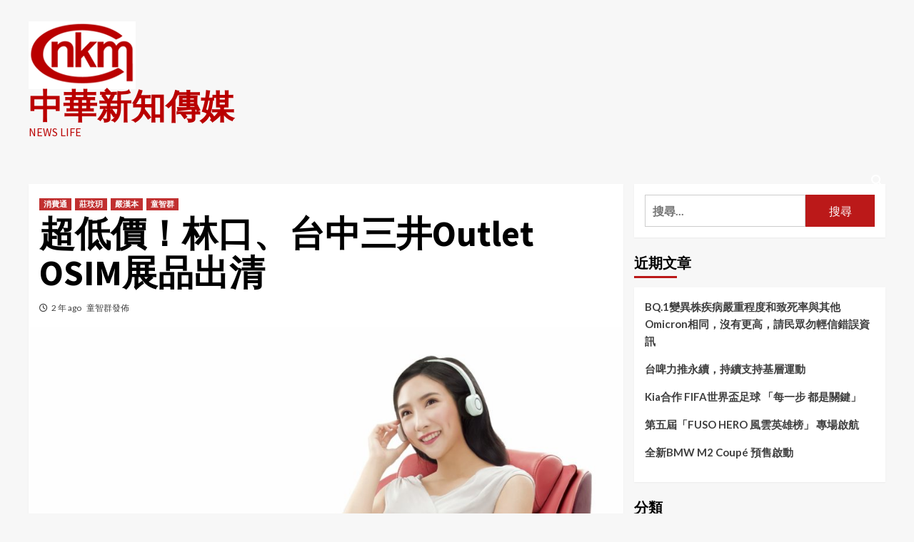

--- FILE ---
content_type: text/html
request_url: http://cnkmgroup.com/2020/11/%E8%B6%85%E4%BD%8E%E5%83%B9-%E6%9E%97%E5%8F%A3%E5%8F%8A%E5%8F%B0%E4%B8%AD%E4%B8%89%E4%BA%95outlet-osim%E5%B1%95%E5%93%81%E5%87%BA%E6%B8%85/
body_size: 94250
content:
<!doctype html>
<html lang="zh-TW">
<head>
    <meta charset="UTF-8">
    <meta name="viewport" content="width=device-width, initial-scale=1">
    <link rel="profile" href="//gmpg.org/xfn/11">
    <meta name='robots' content='index, follow, max-image-preview:large, max-snippet:-1, max-video-preview:-1' />

	<!-- This site is optimized with the Yoast SEO plugin v19.12 - //yoast.com/wordpress/plugins/seo/ -->
	<title>超低價！林口、台中三井Outlet OSIM展品出清 - 中華新知傳媒</title>
	<meta name="description" content="OSIM年末加碼回饋，於林口及台中三井舉辦「展示品出清特賣會」，眾多紓壓商品全面4折起，保證讓你買好買滿，一直觀望按摩椅的你，現在入手正是時候，首度出清「天王之王 頭等款按摩椅」搭載獨特頭部按摩器，給你從頭到腳最頂級的放鬆。" />
	<link rel="canonical" href="//cnkmgroup.com/2020/11/超低價-林口及台中三井outlet-osim展品出清/" />
	<meta property="og:locale" content="zh_TW" />
	<meta property="og:type" content="article" />
	<meta property="og:title" content="超低價！林口、台中三井Outlet OSIM展品出清 - 中華新知傳媒" />
	<meta property="og:description" content="OSIM年末加碼回饋，於林口及台中三井舉辦「展示品出清特賣會」，眾多紓壓商品全面4折起，保證讓你買好買滿，一直觀望按摩椅的你，現在入手正是時候，首度出清「天王之王 頭等款按摩椅」搭載獨特頭部按摩器，給你從頭到腳最頂級的放鬆。" />
	<meta property="og:url" content="//cnkmgroup.com/2020/11/超低價-林口及台中三井outlet-osim展品出清/" />
	<meta property="og:site_name" content="中華新知傳媒" />
	<meta property="article:published_time" content="2020-11-30T13:44:59+00:00" />
	<meta property="article:modified_time" content="2020-12-08T03:22:42+00:00" />
	<meta property="og:image" content="//cnkmgroup.com/wp-content/uploads/2020/12/6D20E698-B869-4DFA-A83C-02D80FE2BC1C.jpeg" />
	<meta property="og:image:width" content="1483" />
	<meta property="og:image:height" content="1602" />
	<meta property="og:image:type" content="image/jpeg" />
	<meta name="author" content="童智群發佈" />
	<meta name="twitter:card" content="summary_large_image" />
	<meta name="twitter:label1" content="Written by" />
	<meta name="twitter:data1" content="童智群發佈" />
	<script type="application/ld+json" class="yoast-schema-graph">{"@context":"//schema.org","@graph":[{"@type":"Article","@id":"//cnkmgroup.com/2020/11/%e8%b6%85%e4%bd%8e%e5%83%b9-%e6%9e%97%e5%8f%a3%e5%8f%8a%e5%8f%b0%e4%b8%ad%e4%b8%89%e4%ba%95outlet-osim%e5%b1%95%e5%93%81%e5%87%ba%e6%b8%85/#article","isPartOf":{"@id":"//cnkmgroup.com/2020/11/%e8%b6%85%e4%bd%8e%e5%83%b9-%e6%9e%97%e5%8f%a3%e5%8f%8a%e5%8f%b0%e4%b8%ad%e4%b8%89%e4%ba%95outlet-osim%e5%b1%95%e5%93%81%e5%87%ba%e6%b8%85/"},"author":{"name":"童智群發佈","@id":"//cnkmgroup.com/#/schema/person/b47c4105f1ae72159aa9395166a18edd"},"headline":"超低價！林口、台中三井Outlet OSIM展品出清","datePublished":"2020-11-30T13:44:59+00:00","dateModified":"2020-12-08T03:22:42+00:00","mainEntityOfPage":{"@id":"//cnkmgroup.com/2020/11/%e8%b6%85%e4%bd%8e%e5%83%b9-%e6%9e%97%e5%8f%a3%e5%8f%8a%e5%8f%b0%e4%b8%ad%e4%b8%89%e4%ba%95outlet-osim%e5%b1%95%e5%93%81%e5%87%ba%e6%b8%85/"},"wordCount":54,"publisher":{"@id":"//cnkmgroup.com/#organization"},"image":{"@id":"//cnkmgroup.com/2020/11/%e8%b6%85%e4%bd%8e%e5%83%b9-%e6%9e%97%e5%8f%a3%e5%8f%8a%e5%8f%b0%e4%b8%ad%e4%b8%89%e4%ba%95outlet-osim%e5%b1%95%e5%93%81%e5%87%ba%e6%b8%85/#primaryimage"},"thumbnailUrl":"//cnkmgroup.com/wp-content/uploads/2020/12/6D20E698-B869-4DFA-A83C-02D80FE2BC1C.jpeg","articleSection":["消費通","莊玟玥","嚴漢本","童智群"],"inLanguage":"zh-TW"},{"@type":"WebPage","@id":"//cnkmgroup.com/2020/11/%e8%b6%85%e4%bd%8e%e5%83%b9-%e6%9e%97%e5%8f%a3%e5%8f%8a%e5%8f%b0%e4%b8%ad%e4%b8%89%e4%ba%95outlet-osim%e5%b1%95%e5%93%81%e5%87%ba%e6%b8%85/","url":"//cnkmgroup.com/2020/11/%e8%b6%85%e4%bd%8e%e5%83%b9-%e6%9e%97%e5%8f%a3%e5%8f%8a%e5%8f%b0%e4%b8%ad%e4%b8%89%e4%ba%95outlet-osim%e5%b1%95%e5%93%81%e5%87%ba%e6%b8%85/","name":"超低價！林口、台中三井Outlet OSIM展品出清 - 中華新知傳媒","isPartOf":{"@id":"//cnkmgroup.com/#website"},"primaryImageOfPage":{"@id":"//cnkmgroup.com/2020/11/%e8%b6%85%e4%bd%8e%e5%83%b9-%e6%9e%97%e5%8f%a3%e5%8f%8a%e5%8f%b0%e4%b8%ad%e4%b8%89%e4%ba%95outlet-osim%e5%b1%95%e5%93%81%e5%87%ba%e6%b8%85/#primaryimage"},"image":{"@id":"//cnkmgroup.com/2020/11/%e8%b6%85%e4%bd%8e%e5%83%b9-%e6%9e%97%e5%8f%a3%e5%8f%8a%e5%8f%b0%e4%b8%ad%e4%b8%89%e4%ba%95outlet-osim%e5%b1%95%e5%93%81%e5%87%ba%e6%b8%85/#primaryimage"},"thumbnailUrl":"//cnkmgroup.com/wp-content/uploads/2020/12/6D20E698-B869-4DFA-A83C-02D80FE2BC1C.jpeg","datePublished":"2020-11-30T13:44:59+00:00","dateModified":"2020-12-08T03:22:42+00:00","description":"OSIM年末加碼回饋，於林口及台中三井舉辦「展示品出清特賣會」，眾多紓壓商品全面4折起，保證讓你買好買滿，一直觀望按摩椅的你，現在入手正是時候，首度出清「天王之王 頭等款按摩椅」搭載獨特頭部按摩器，給你從頭到腳最頂級的放鬆。","breadcrumb":{"@id":"//cnkmgroup.com/2020/11/%e8%b6%85%e4%bd%8e%e5%83%b9-%e6%9e%97%e5%8f%a3%e5%8f%8a%e5%8f%b0%e4%b8%ad%e4%b8%89%e4%ba%95outlet-osim%e5%b1%95%e5%93%81%e5%87%ba%e6%b8%85/#breadcrumb"},"inLanguage":"zh-TW","potentialAction":[{"@type":"ReadAction","target":["//cnkmgroup.com/2020/11/%e8%b6%85%e4%bd%8e%e5%83%b9-%e6%9e%97%e5%8f%a3%e5%8f%8a%e5%8f%b0%e4%b8%ad%e4%b8%89%e4%ba%95outlet-osim%e5%b1%95%e5%93%81%e5%87%ba%e6%b8%85/"]}]},{"@type":"ImageObject","inLanguage":"zh-TW","@id":"//cnkmgroup.com/2020/11/%e8%b6%85%e4%bd%8e%e5%83%b9-%e6%9e%97%e5%8f%a3%e5%8f%8a%e5%8f%b0%e4%b8%ad%e4%b8%89%e4%ba%95outlet-osim%e5%b1%95%e5%93%81%e5%87%ba%e6%b8%85/#primaryimage","url":"//cnkmgroup.com/wp-content/uploads/2020/12/6D20E698-B869-4DFA-A83C-02D80FE2BC1C.jpeg","contentUrl":"//cnkmgroup.com/wp-content/uploads/2020/12/6D20E698-B869-4DFA-A83C-02D80FE2BC1C.jpeg","width":1483,"height":1602,"caption":"OSIM迷你天王"},{"@type":"BreadcrumbList","@id":"//cnkmgroup.com/2020/11/%e8%b6%85%e4%bd%8e%e5%83%b9-%e6%9e%97%e5%8f%a3%e5%8f%8a%e5%8f%b0%e4%b8%ad%e4%b8%89%e4%ba%95outlet-osim%e5%b1%95%e5%93%81%e5%87%ba%e6%b8%85/#breadcrumb","itemListElement":[{"@type":"ListItem","position":1,"name":"首頁","item":"//cnkmgroup.com/"},{"@type":"ListItem","position":2,"name":"超低價！林口、台中三井Outlet OSIM展品出清"}]},{"@type":"WebSite","@id":"//cnkmgroup.com/#website","url":"//cnkmgroup.com/","name":"中華新知傳媒","description":"NEWS LIFE","publisher":{"@id":"//cnkmgroup.com/#organization"},"potentialAction":[{"@type":"SearchAction","target":{"@type":"EntryPoint","urlTemplate":"//cnkmgroup.com/?s={search_term_string}"},"query-input":"required name=search_term_string"}],"inLanguage":"zh-TW"},{"@type":"Organization","@id":"//cnkmgroup.com/#organization","name":"中華新知傳媒","url":"//cnkmgroup.com/","logo":{"@type":"ImageObject","inLanguage":"zh-TW","@id":"//cnkmgroup.com/#/schema/logo/image/","url":"//i1.wp.com/cnkmgroup.com/wp-content/uploads/2019/02/中華新知LOGO.-1.jpg?fit=223%2C176","contentUrl":"//i1.wp.com/cnkmgroup.com/wp-content/uploads/2019/02/中華新知LOGO.-1.jpg?fit=223%2C176","width":223,"height":176,"caption":"中華新知傳媒"},"image":{"@id":"//cnkmgroup.com/#/schema/logo/image/"},"sameAs":["//youtube.com/channel/UCXW6uA2ezXiPQRi7B7fODRw"]},{"@type":"Person","@id":"//cnkmgroup.com/#/schema/person/b47c4105f1ae72159aa9395166a18edd","name":"童智群發佈","image":{"@type":"ImageObject","inLanguage":"zh-TW","@id":"//cnkmgroup.com/#/schema/person/image/","url":"//secure.gravatar.com/avatar/041aaf6e811a6b6f19274da103040df3?s=96&d=mm&r=g","contentUrl":"//secure.gravatar.com/avatar/041aaf6e811a6b6f19274da103040df3?s=96&d=mm&r=g","caption":"童智群發佈"},"url":"//cnkmgroup.com/author/saturnseed-2/"}]}</script>
	<!-- / Yoast SEO plugin. -->


<link rel='dns-prefetch' href='//fonts.googleapis.com' />
<link rel="alternate" type="application/rss+xml" title="訂閱《中華新知傳媒》&raquo; 資訊提供" href="//cnkmgroup.com/feed/" />
<link rel="alternate" type="application/rss+xml" title="訂閱《中華新知傳媒》&raquo; 留言的資訊提供" href="//cnkmgroup.com/comments/feed/" />
<link rel="alternate" type="application/rss+xml" title="訂閱《中華新知傳媒 》&raquo;〈超低價！林口、台中三井Outlet  OSIM展品出清〉留言的資訊提供" href="//cnkmgroup.com/2020/11/%e8%b6%85%e4%bd%8e%e5%83%b9-%e6%9e%97%e5%8f%a3%e5%8f%8a%e5%8f%b0%e4%b8%ad%e4%b8%89%e4%ba%95outlet-osim%e5%b1%95%e5%93%81%e5%87%ba%e6%b8%85/feed/" />
<script type="text/javascript">
window._wpemojiSettings = {"baseUrl":"https:\/\/s.w.org\/images\/core\/emoji\/14.0.0\/72x72\/","ext":".png","svgUrl":"https:\/\/s.w.org\/images\/core\/emoji\/14.0.0\/svg\/","svgExt":".svg","source":{"concatemoji":"https:\/\/cnkmgroup.com\/wp-includes\/js\/wp-emoji-release.min.js"}};
/*! This file is auto-generated */
!function(e,a,t){var n,r,o,i=a.createElement("canvas"),p=i.getContext&&i.getContext("2d");function s(e,t){var a=String.fromCharCode,e=(p.clearRect(0,0,i.width,i.height),p.fillText(a.apply(this,e),0,0),i.toDataURL());return p.clearRect(0,0,i.width,i.height),p.fillText(a.apply(this,t),0,0),e===i.toDataURL()}function c(e){var t=a.createElement("script");t.src=e,t.defer=t.type="text/javascript",a.getElementsByTagName("head")[0].appendChild(t)}for(o=Array("flag","emoji"),t.supports={everything:!0,everythingExceptFlag:!0},r=0;r<o.length;r++)t.supports[o[r]]=function(e){if(p&&p.fillText)switch(p.textBaseline="top",p.font="600 32px Arial",e){case"flag":return s([127987,65039,8205,9895,65039],[127987,65039,8203,9895,65039])?!1:!s([55356,56826,55356,56819],[55356,56826,8203,55356,56819])&&!s([55356,57332,56128,56423,56128,56418,56128,56421,56128,56430,56128,56423,56128,56447],[55356,57332,8203,56128,56423,8203,56128,56418,8203,56128,56421,8203,56128,56430,8203,56128,56423,8203,56128,56447]);case"emoji":return!s([129777,127995,8205,129778,127999],[129777,127995,8203,129778,127999])}return!1}(o[r]),t.supports.everything=t.supports.everything&&t.supports[o[r]],"flag"!==o[r]&&(t.supports.everythingExceptFlag=t.supports.everythingExceptFlag&&t.supports[o[r]]);t.supports.everythingExceptFlag=t.supports.everythingExceptFlag&&!t.supports.flag,t.DOMReady=!1,t.readyCallback=function(){t.DOMReady=!0},t.supports.everything||(n=function(){t.readyCallback()},a.addEventListener?(a.addEventListener("DOMContentLoaded",n,!1),e.addEventListener("load",n,!1)):(e.attachEvent("onload",n),a.attachEvent("onreadystatechange",function(){"complete"===a.readyState&&t.readyCallback()})),(e=t.source||{}).concatemoji?c(e.concatemoji):e.wpemoji&&e.twemoji&&(c(e.twemoji),c(e.wpemoji)))}(window,document,window._wpemojiSettings);
</script>
<style type="text/css">
img.wp-smiley,
img.emoji {
	display: inline !important;
	border: none !important;
	box-shadow: none !important;
	height: 1em !important;
	width: 1em !important;
	margin: 0 0.07em !important;
	vertical-align: -0.1em !important;
	background: none !important;
	padding: 0 !important;
}
</style>
	<link rel='stylesheet' id='wp-block-library-css' href='//cnkmgroup.com/wp-includes/css/dist/block-library/style.min.css' type='text/css' media='all' />
<link rel='stylesheet' id='classic-theme-styles-css' href='//cnkmgroup.com/wp-includes/css/classic-themes.min.css' type='text/css' media='all' />
<style id='global-styles-inline-css' type='text/css'>
body{--wp--preset--color--black: #000000;--wp--preset--color--cyan-bluish-gray: #abb8c3;--wp--preset--color--white: #ffffff;--wp--preset--color--pale-pink: #f78da7;--wp--preset--color--vivid-red: #cf2e2e;--wp--preset--color--luminous-vivid-orange: #ff6900;--wp--preset--color--luminous-vivid-amber: #fcb900;--wp--preset--color--light-green-cyan: #7bdcb5;--wp--preset--color--vivid-green-cyan: #00d084;--wp--preset--color--pale-cyan-blue: #8ed1fc;--wp--preset--color--vivid-cyan-blue: #0693e3;--wp--preset--color--vivid-purple: #9b51e0;--wp--preset--gradient--vivid-cyan-blue-to-vivid-purple: linear-gradient(135deg,rgba(6,147,227,1) 0%,rgb(155,81,224) 100%);--wp--preset--gradient--light-green-cyan-to-vivid-green-cyan: linear-gradient(135deg,rgb(122,220,180) 0%,rgb(0,208,130) 100%);--wp--preset--gradient--luminous-vivid-amber-to-luminous-vivid-orange: linear-gradient(135deg,rgba(252,185,0,1) 0%,rgba(255,105,0,1) 100%);--wp--preset--gradient--luminous-vivid-orange-to-vivid-red: linear-gradient(135deg,rgba(255,105,0,1) 0%,rgb(207,46,46) 100%);--wp--preset--gradient--very-light-gray-to-cyan-bluish-gray: linear-gradient(135deg,rgb(238,238,238) 0%,rgb(169,184,195) 100%);--wp--preset--gradient--cool-to-warm-spectrum: linear-gradient(135deg,rgb(74,234,220) 0%,rgb(151,120,209) 20%,rgb(207,42,186) 40%,rgb(238,44,130) 60%,rgb(251,105,98) 80%,rgb(254,248,76) 100%);--wp--preset--gradient--blush-light-purple: linear-gradient(135deg,rgb(255,206,236) 0%,rgb(152,150,240) 100%);--wp--preset--gradient--blush-bordeaux: linear-gradient(135deg,rgb(254,205,165) 0%,rgb(254,45,45) 50%,rgb(107,0,62) 100%);--wp--preset--gradient--luminous-dusk: linear-gradient(135deg,rgb(255,203,112) 0%,rgb(199,81,192) 50%,rgb(65,88,208) 100%);--wp--preset--gradient--pale-ocean: linear-gradient(135deg,rgb(255,245,203) 0%,rgb(182,227,212) 50%,rgb(51,167,181) 100%);--wp--preset--gradient--electric-grass: linear-gradient(135deg,rgb(202,248,128) 0%,rgb(113,206,126) 100%);--wp--preset--gradient--midnight: linear-gradient(135deg,rgb(2,3,129) 0%,rgb(40,116,252) 100%);--wp--preset--duotone--dark-grayscale: url('#wp-duotone-dark-grayscale');--wp--preset--duotone--grayscale: url('#wp-duotone-grayscale');--wp--preset--duotone--purple-yellow: url('#wp-duotone-purple-yellow');--wp--preset--duotone--blue-red: url('#wp-duotone-blue-red');--wp--preset--duotone--midnight: url('#wp-duotone-midnight');--wp--preset--duotone--magenta-yellow: url('#wp-duotone-magenta-yellow');--wp--preset--duotone--purple-green: url('#wp-duotone-purple-green');--wp--preset--duotone--blue-orange: url('#wp-duotone-blue-orange');--wp--preset--font-size--small: 13px;--wp--preset--font-size--medium: 20px;--wp--preset--font-size--large: 36px;--wp--preset--font-size--x-large: 42px;--wp--preset--spacing--20: 0.44rem;--wp--preset--spacing--30: 0.67rem;--wp--preset--spacing--40: 1rem;--wp--preset--spacing--50: 1.5rem;--wp--preset--spacing--60: 2.25rem;--wp--preset--spacing--70: 3.38rem;--wp--preset--spacing--80: 5.06rem;}:where(.is-layout-flex){gap: 0.5em;}body .is-layout-flow > .alignleft{float: left;margin-inline-start: 0;margin-inline-end: 2em;}body .is-layout-flow > .alignright{float: right;margin-inline-start: 2em;margin-inline-end: 0;}body .is-layout-flow > .aligncenter{margin-left: auto !important;margin-right: auto !important;}body .is-layout-constrained > .alignleft{float: left;margin-inline-start: 0;margin-inline-end: 2em;}body .is-layout-constrained > .alignright{float: right;margin-inline-start: 2em;margin-inline-end: 0;}body .is-layout-constrained > .aligncenter{margin-left: auto !important;margin-right: auto !important;}body .is-layout-constrained > :where(:not(.alignleft):not(.alignright):not(.alignfull)){max-width: var(--wp--style--global--content-size);margin-left: auto !important;margin-right: auto !important;}body .is-layout-constrained > .alignwide{max-width: var(--wp--style--global--wide-size);}body .is-layout-flex{display: flex;}body .is-layout-flex{flex-wrap: wrap;align-items: center;}body .is-layout-flex > *{margin: 0;}:where(.wp-block-columns.is-layout-flex){gap: 2em;}.has-black-color{color: var(--wp--preset--color--black) !important;}.has-cyan-bluish-gray-color{color: var(--wp--preset--color--cyan-bluish-gray) !important;}.has-white-color{color: var(--wp--preset--color--white) !important;}.has-pale-pink-color{color: var(--wp--preset--color--pale-pink) !important;}.has-vivid-red-color{color: var(--wp--preset--color--vivid-red) !important;}.has-luminous-vivid-orange-color{color: var(--wp--preset--color--luminous-vivid-orange) !important;}.has-luminous-vivid-amber-color{color: var(--wp--preset--color--luminous-vivid-amber) !important;}.has-light-green-cyan-color{color: var(--wp--preset--color--light-green-cyan) !important;}.has-vivid-green-cyan-color{color: var(--wp--preset--color--vivid-green-cyan) !important;}.has-pale-cyan-blue-color{color: var(--wp--preset--color--pale-cyan-blue) !important;}.has-vivid-cyan-blue-color{color: var(--wp--preset--color--vivid-cyan-blue) !important;}.has-vivid-purple-color{color: var(--wp--preset--color--vivid-purple) !important;}.has-black-background-color{background-color: var(--wp--preset--color--black) !important;}.has-cyan-bluish-gray-background-color{background-color: var(--wp--preset--color--cyan-bluish-gray) !important;}.has-white-background-color{background-color: var(--wp--preset--color--white) !important;}.has-pale-pink-background-color{background-color: var(--wp--preset--color--pale-pink) !important;}.has-vivid-red-background-color{background-color: var(--wp--preset--color--vivid-red) !important;}.has-luminous-vivid-orange-background-color{background-color: var(--wp--preset--color--luminous-vivid-orange) !important;}.has-luminous-vivid-amber-background-color{background-color: var(--wp--preset--color--luminous-vivid-amber) !important;}.has-light-green-cyan-background-color{background-color: var(--wp--preset--color--light-green-cyan) !important;}.has-vivid-green-cyan-background-color{background-color: var(--wp--preset--color--vivid-green-cyan) !important;}.has-pale-cyan-blue-background-color{background-color: var(--wp--preset--color--pale-cyan-blue) !important;}.has-vivid-cyan-blue-background-color{background-color: var(--wp--preset--color--vivid-cyan-blue) !important;}.has-vivid-purple-background-color{background-color: var(--wp--preset--color--vivid-purple) !important;}.has-black-border-color{border-color: var(--wp--preset--color--black) !important;}.has-cyan-bluish-gray-border-color{border-color: var(--wp--preset--color--cyan-bluish-gray) !important;}.has-white-border-color{border-color: var(--wp--preset--color--white) !important;}.has-pale-pink-border-color{border-color: var(--wp--preset--color--pale-pink) !important;}.has-vivid-red-border-color{border-color: var(--wp--preset--color--vivid-red) !important;}.has-luminous-vivid-orange-border-color{border-color: var(--wp--preset--color--luminous-vivid-orange) !important;}.has-luminous-vivid-amber-border-color{border-color: var(--wp--preset--color--luminous-vivid-amber) !important;}.has-light-green-cyan-border-color{border-color: var(--wp--preset--color--light-green-cyan) !important;}.has-vivid-green-cyan-border-color{border-color: var(--wp--preset--color--vivid-green-cyan) !important;}.has-pale-cyan-blue-border-color{border-color: var(--wp--preset--color--pale-cyan-blue) !important;}.has-vivid-cyan-blue-border-color{border-color: var(--wp--preset--color--vivid-cyan-blue) !important;}.has-vivid-purple-border-color{border-color: var(--wp--preset--color--vivid-purple) !important;}.has-vivid-cyan-blue-to-vivid-purple-gradient-background{background: var(--wp--preset--gradient--vivid-cyan-blue-to-vivid-purple) !important;}.has-light-green-cyan-to-vivid-green-cyan-gradient-background{background: var(--wp--preset--gradient--light-green-cyan-to-vivid-green-cyan) !important;}.has-luminous-vivid-amber-to-luminous-vivid-orange-gradient-background{background: var(--wp--preset--gradient--luminous-vivid-amber-to-luminous-vivid-orange) !important;}.has-luminous-vivid-orange-to-vivid-red-gradient-background{background: var(--wp--preset--gradient--luminous-vivid-orange-to-vivid-red) !important;}.has-very-light-gray-to-cyan-bluish-gray-gradient-background{background: var(--wp--preset--gradient--very-light-gray-to-cyan-bluish-gray) !important;}.has-cool-to-warm-spectrum-gradient-background{background: var(--wp--preset--gradient--cool-to-warm-spectrum) !important;}.has-blush-light-purple-gradient-background{background: var(--wp--preset--gradient--blush-light-purple) !important;}.has-blush-bordeaux-gradient-background{background: var(--wp--preset--gradient--blush-bordeaux) !important;}.has-luminous-dusk-gradient-background{background: var(--wp--preset--gradient--luminous-dusk) !important;}.has-pale-ocean-gradient-background{background: var(--wp--preset--gradient--pale-ocean) !important;}.has-electric-grass-gradient-background{background: var(--wp--preset--gradient--electric-grass) !important;}.has-midnight-gradient-background{background: var(--wp--preset--gradient--midnight) !important;}.has-small-font-size{font-size: var(--wp--preset--font-size--small) !important;}.has-medium-font-size{font-size: var(--wp--preset--font-size--medium) !important;}.has-large-font-size{font-size: var(--wp--preset--font-size--large) !important;}.has-x-large-font-size{font-size: var(--wp--preset--font-size--x-large) !important;}
.wp-block-navigation a:where(:not(.wp-element-button)){color: inherit;}
:where(.wp-block-columns.is-layout-flex){gap: 2em;}
.wp-block-pullquote{font-size: 1.5em;line-height: 1.6;}
</style>
<link rel='stylesheet' id='font-awesome-v6-css' href='//cnkmgroup.com/wp-content/themes/covernews/assets/font-awesome-v6/css/all.min.css' type='text/css' media='all' />
<link rel='stylesheet' id='bootstrap-css' href='//cnkmgroup.com/wp-content/themes/covernews/assets/bootstrap/css/bootstrap.min.css' type='text/css' media='all' />
<link rel='stylesheet' id='slick-css' href='//cnkmgroup.com/wp-content/themes/covernews/assets/slick/css/slick.css' type='text/css' media='all' />
<link rel='stylesheet' id='covernews-google-fonts-css' href='//fonts.googleapis.com/css?family=Source%20Sans%20Pro:400,400i,700,700i|Lato:400,300,400italic,900,700&#038;subset=latin,latin-ext' type='text/css' media='all' />
<link rel='stylesheet' id='covernews-style-css' href='//cnkmgroup.com/wp-content/themes/covernews/style.css' type='text/css' media='all' />
<script type='text/javascript' src='//cnkmgroup.com/wp-includes/js/jquery/jquery.min.js' id='jquery-core-js'></script>
<script type='text/javascript' src='//cnkmgroup.com/wp-includes/js/jquery/jquery-migrate.min.js' id='jquery-migrate-js'></script>
<link rel="//api.w.org/" href="//cnkmgroup.com/wp-json/" /><link rel="alternate" type="application/json" href="//cnkmgroup.com/wp-json/wp/v2/posts/5842" /><link rel="EditURI" type="application/rsd+xml" title="RSD" href="//cnkmgroup.com/xmlrpc.php?rsd" />
<link rel="wlwmanifest" type="application/wlwmanifest+xml" href="//cnkmgroup.com/wp-includes/wlwmanifest.xml" />
<meta name="generator" content="WordPress 6.1.1" />
<link rel='shortlink' href='//cnkmgroup.com/?p=5842' />
<link rel="alternate" type="application/json+oembed" href="//cnkmgroup.com/wp-json/oembed/1.0/embed?url=https%3A%2F%2Fcnkmgroup.com%2F2020%2F11%2F%25e8%25b6%2585%25e4%25bd%258e%25e5%2583%25b9-%25e6%259e%2597%25e5%258f%25a3%25e5%258f%258a%25e5%258f%25b0%25e4%25b8%25ad%25e4%25b8%2589%25e4%25ba%2595outlet-osim%25e5%25b1%2595%25e5%2593%2581%25e5%2587%25ba%25e6%25b8%2585%2F" />
<link rel="alternate" type="text/xml+oembed" href="//cnkmgroup.com/wp-json/oembed/1.0/embed?url=https%3A%2F%2Fcnkmgroup.com%2F2020%2F11%2F%25e8%25b6%2585%25e4%25bd%258e%25e5%2583%25b9-%25e6%259e%2597%25e5%258f%25a3%25e5%258f%258a%25e5%258f%25b0%25e4%25b8%25ad%25e4%25b8%2589%25e4%25ba%2595outlet-osim%25e5%25b1%2595%25e5%2593%2581%25e5%2587%25ba%25e6%25b8%2585%2F&#038;format=xml" />
<link rel="pingback" href="//cnkmgroup.com/xmlrpc.php">        <style type="text/css">
                        body .masthead-banner.data-bg:before {
                background: rgba(0,0,0,0);
            }
                        .site-title a,
            .site-header .site-branding .site-title a:visited,
            .site-header .site-branding .site-title a:hover,
            .site-description {
                color: #ba0000;
            }

            .site-branding .site-title {
                font-size: 48px;
            }

            @media only screen and (max-width: 640px) {
                .header-layout-3 .site-header .site-branding .site-title,
                .site-branding .site-title {
                    font-size: 60px;

                }
              }   

           @media only screen and (max-width: 375px) {
               .header-layout-3 .site-header .site-branding .site-title,
               .site-branding .site-title {
                        font-size: 50px;

                    }
                }
                
                    @media (min-width: 768px){
            .elementor-default .elementor-section.elementor-section-full_width > .elementor-container,
            .elementor-page .elementor-section.elementor-section-full_width > .elementor-container,
            .elementor-default .elementor-section.elementor-section-boxed > .elementor-container,
            .elementor-page .elementor-section.elementor-section-boxed > .elementor-container {
                max-width: 730px;
            }
        }
        @media (min-width: 992px){
            .elementor-default .elementor-section.elementor-section-full_width > .elementor-container,
            .elementor-page .elementor-section.elementor-section-full_width > .elementor-container,
            .elementor-default .elementor-section.elementor-section-boxed > .elementor-container,
            .elementor-page .elementor-section.elementor-section-boxed > .elementor-container {
                max-width: 950px;
            }
        }
        @media only screen and (min-width: 1401px){
            .elementor-default .elementor-section.elementor-section-full_width > .elementor-container,
            .elementor-page .elementor-section.elementor-section-full_width > .elementor-container,
            .elementor-default .elementor-section.elementor-section-boxed > .elementor-container,
            .elementor-page .elementor-section.elementor-section-boxed > .elementor-container {
                max-width: 1180px;
            }
        }
        @media only screen and (min-width: 1200px) and (max-width: 1400px){
            .elementor-default .elementor-section.elementor-section-full_width > .elementor-container,
            .elementor-page .elementor-section.elementor-section-full_width > .elementor-container,
            .elementor-default .elementor-section.elementor-section-boxed > .elementor-container,
            .elementor-page .elementor-section.elementor-section-boxed > .elementor-container {
                max-width: 1160px;
            }
        }
        @media (min-width: 1680px){            
            .elementor-default .elementor-section.elementor-section-full_width > .elementor-container,
            .elementor-page .elementor-section.elementor-section-full_width > .elementor-container,
            .elementor-default .elementor-section.elementor-section-boxed > .elementor-container,
            .elementor-page .elementor-section.elementor-section-boxed > .elementor-container {
                max-width: 1580px;
            }
        }
        
        .align-content-left .elementor-section-stretched,
        .align-content-right .elementor-section-stretched {
            max-width: 100%;
            left: 0 !important;
        }


        </style>
        <link rel="icon" href="//cnkmgroup.com/wp-content/uploads/2019/02/cropped-LOGO01-32x32.png" sizes="32x32" />
<link rel="icon" href="//cnkmgroup.com/wp-content/uploads/2019/02/cropped-LOGO01-192x192.png" sizes="192x192" />
<link rel="apple-touch-icon" href="//cnkmgroup.com/wp-content/uploads/2019/02/cropped-LOGO01-180x180.png" />
<meta name="msapplication-TileImage" content="//cnkmgroup.com/wp-content/uploads/2019/02/cropped-LOGO01-270x270.png" />
</head>

<body class="post-template-default single single-post postid-5842 single-format-standard wp-custom-logo wp-embed-responsive default-content-layout scrollup-sticky-header aft-sticky-header aft-sticky-sidebar default single-content-mode-default header-image-default align-content-left">
<svg xmlns="//www.w3.org/2000/svg" viewBox="0 0 0 0" width="0" height="0" focusable="false" role="none" style="visibility: hidden; position: absolute; left: -9999px; overflow: hidden;" ><defs><filter id="wp-duotone-dark-grayscale"><feColorMatrix color-interpolation-filters="sRGB" type="matrix" values=" .299 .587 .114 0 0 .299 .587 .114 0 0 .299 .587 .114 0 0 .299 .587 .114 0 0 " /><feComponentTransfer color-interpolation-filters="sRGB" ><feFuncR type="table" tableValues="0 0.49803921568627" /><feFuncG type="table" tableValues="0 0.49803921568627" /><feFuncB type="table" tableValues="0 0.49803921568627" /><feFuncA type="table" tableValues="1 1" /></feComponentTransfer><feComposite in2="SourceGraphic" operator="in" /></filter></defs></svg><svg xmlns="//www.w3.org/2000/svg" viewBox="0 0 0 0" width="0" height="0" focusable="false" role="none" style="visibility: hidden; position: absolute; left: -9999px; overflow: hidden;" ><defs><filter id="wp-duotone-grayscale"><feColorMatrix color-interpolation-filters="sRGB" type="matrix" values=" .299 .587 .114 0 0 .299 .587 .114 0 0 .299 .587 .114 0 0 .299 .587 .114 0 0 " /><feComponentTransfer color-interpolation-filters="sRGB" ><feFuncR type="table" tableValues="0 1" /><feFuncG type="table" tableValues="0 1" /><feFuncB type="table" tableValues="0 1" /><feFuncA type="table" tableValues="1 1" /></feComponentTransfer><feComposite in2="SourceGraphic" operator="in" /></filter></defs></svg><svg xmlns="//www.w3.org/2000/svg" viewBox="0 0 0 0" width="0" height="0" focusable="false" role="none" style="visibility: hidden; position: absolute; left: -9999px; overflow: hidden;" ><defs><filter id="wp-duotone-purple-yellow"><feColorMatrix color-interpolation-filters="sRGB" type="matrix" values=" .299 .587 .114 0 0 .299 .587 .114 0 0 .299 .587 .114 0 0 .299 .587 .114 0 0 " /><feComponentTransfer color-interpolation-filters="sRGB" ><feFuncR type="table" tableValues="0.54901960784314 0.98823529411765" /><feFuncG type="table" tableValues="0 1" /><feFuncB type="table" tableValues="0.71764705882353 0.25490196078431" /><feFuncA type="table" tableValues="1 1" /></feComponentTransfer><feComposite in2="SourceGraphic" operator="in" /></filter></defs></svg><svg xmlns="//www.w3.org/2000/svg" viewBox="0 0 0 0" width="0" height="0" focusable="false" role="none" style="visibility: hidden; position: absolute; left: -9999px; overflow: hidden;" ><defs><filter id="wp-duotone-blue-red"><feColorMatrix color-interpolation-filters="sRGB" type="matrix" values=" .299 .587 .114 0 0 .299 .587 .114 0 0 .299 .587 .114 0 0 .299 .587 .114 0 0 " /><feComponentTransfer color-interpolation-filters="sRGB" ><feFuncR type="table" tableValues="0 1" /><feFuncG type="table" tableValues="0 0.27843137254902" /><feFuncB type="table" tableValues="0.5921568627451 0.27843137254902" /><feFuncA type="table" tableValues="1 1" /></feComponentTransfer><feComposite in2="SourceGraphic" operator="in" /></filter></defs></svg><svg xmlns="//www.w3.org/2000/svg" viewBox="0 0 0 0" width="0" height="0" focusable="false" role="none" style="visibility: hidden; position: absolute; left: -9999px; overflow: hidden;" ><defs><filter id="wp-duotone-midnight"><feColorMatrix color-interpolation-filters="sRGB" type="matrix" values=" .299 .587 .114 0 0 .299 .587 .114 0 0 .299 .587 .114 0 0 .299 .587 .114 0 0 " /><feComponentTransfer color-interpolation-filters="sRGB" ><feFuncR type="table" tableValues="0 0" /><feFuncG type="table" tableValues="0 0.64705882352941" /><feFuncB type="table" tableValues="0 1" /><feFuncA type="table" tableValues="1 1" /></feComponentTransfer><feComposite in2="SourceGraphic" operator="in" /></filter></defs></svg><svg xmlns="//www.w3.org/2000/svg" viewBox="0 0 0 0" width="0" height="0" focusable="false" role="none" style="visibility: hidden; position: absolute; left: -9999px; overflow: hidden;" ><defs><filter id="wp-duotone-magenta-yellow"><feColorMatrix color-interpolation-filters="sRGB" type="matrix" values=" .299 .587 .114 0 0 .299 .587 .114 0 0 .299 .587 .114 0 0 .299 .587 .114 0 0 " /><feComponentTransfer color-interpolation-filters="sRGB" ><feFuncR type="table" tableValues="0.78039215686275 1" /><feFuncG type="table" tableValues="0 0.94901960784314" /><feFuncB type="table" tableValues="0.35294117647059 0.47058823529412" /><feFuncA type="table" tableValues="1 1" /></feComponentTransfer><feComposite in2="SourceGraphic" operator="in" /></filter></defs></svg><svg xmlns="//www.w3.org/2000/svg" viewBox="0 0 0 0" width="0" height="0" focusable="false" role="none" style="visibility: hidden; position: absolute; left: -9999px; overflow: hidden;" ><defs><filter id="wp-duotone-purple-green"><feColorMatrix color-interpolation-filters="sRGB" type="matrix" values=" .299 .587 .114 0 0 .299 .587 .114 0 0 .299 .587 .114 0 0 .299 .587 .114 0 0 " /><feComponentTransfer color-interpolation-filters="sRGB" ><feFuncR type="table" tableValues="0.65098039215686 0.40392156862745" /><feFuncG type="table" tableValues="0 1" /><feFuncB type="table" tableValues="0.44705882352941 0.4" /><feFuncA type="table" tableValues="1 1" /></feComponentTransfer><feComposite in2="SourceGraphic" operator="in" /></filter></defs></svg><svg xmlns="//www.w3.org/2000/svg" viewBox="0 0 0 0" width="0" height="0" focusable="false" role="none" style="visibility: hidden; position: absolute; left: -9999px; overflow: hidden;" ><defs><filter id="wp-duotone-blue-orange"><feColorMatrix color-interpolation-filters="sRGB" type="matrix" values=" .299 .587 .114 0 0 .299 .587 .114 0 0 .299 .587 .114 0 0 .299 .587 .114 0 0 " /><feComponentTransfer color-interpolation-filters="sRGB" ><feFuncR type="table" tableValues="0.098039215686275 1" /><feFuncG type="table" tableValues="0 0.66274509803922" /><feFuncB type="table" tableValues="0.84705882352941 0.41960784313725" /><feFuncA type="table" tableValues="1 1" /></feComponentTransfer><feComposite in2="SourceGraphic" operator="in" /></filter></defs></svg>
    <div id="af-preloader">
        <div id="loader-wrapper">
            <div id="loader"></div>
        </div>
    </div>

<div id="page" class="site">
    <a class="skip-link screen-reader-text" href="#content">Skip to content</a>

<div class="header-layout-1">
        <header id="masthead" class="site-header">
                <div class="masthead-banner " data-background="">
            <div class="container">
                <div class="row">
                    <div class="col-md-4">
                        <div class="site-branding">
                            <a href="//cnkmgroup.com/" class="custom-logo-link" rel="home"><img width="150" height="95" src="//cnkmgroup.com/wp-content/uploads/2019/03/cropped-LOGO0150.png" class="custom-logo" alt="中華新知傳媒" decoding="async" /></a>                                <p class="site-title font-family-1">
                                    <a href="//cnkmgroup.com/" rel="home">中華新知傳媒</a>
                                </p>
                            
                                                            <p class="site-description">NEWS LIFE</p>
                                                    </div>
                    </div>
                    <div class="col-md-8">
                                            </div>
                </div>
            </div>
        </div>
        <nav id="site-navigation" class="main-navigation">
            <div class="container">
                <div class="row">
                    <div class="kol-12">
                        <div class="navigation-container">

                            <div class="main-navigation-container-items-wrapper">

                                <span class="toggle-menu" aria-controls="primary-menu" aria-expanded="false">
                                    <a href="javascript:void(0)" class="aft-void-menu">
                                        <span class="screen-reader-text">Primary Menu</span>
                                        <i class="ham"></i>
                                    </a>
                                </span>
                                <span class="af-mobile-site-title-wrap">
                                    <a href="//cnkmgroup.com/" class="custom-logo-link" rel="home"><img width="150" height="95" src="//cnkmgroup.com/wp-content/uploads/2019/03/cropped-LOGO0150.png" class="custom-logo" alt="中華新知傳媒" decoding="async" /></a>                                    <p class="site-title font-family-1">
                                        <a href="//cnkmgroup.com/" rel="home">中華新知傳媒</a>
                                    </p>
                                </span>
                                <div id="primary-menu" class="menu"></div>
                            </div>
                            <div class="cart-search">

                                <div class="af-search-wrap">
                                    <div class="search-overlay">
                                        <a href="#" title="Search" class="search-icon">
                                            <i class="fa fa-search"></i>
                                        </a>
                                        <div class="af-search-form">
                                            <form role="search" method="get" class="search-form" action="//cnkmgroup.com/">
				<label>
					<span class="screen-reader-text">搜尋關鍵字:</span>
					<input type="search" class="search-field" placeholder="搜尋..." value="" name="s" />
				</label>
				<input type="submit" class="search-submit" value="搜尋" />
			</form>                                        </div>
                                    </div>
                                </div>
                            </div>


                        </div>
                    </div>
                </div>
            </div>
        </nav>
    </header>
</div>

    <div id="content" class="container">
        <div class="section-block-upper row">
                <div id="primary" class="content-area">
                    <main id="main" class="site-main">

                                                    <article id="post-5842" class="af-single-article post-5842 post type-post status-publish format-standard has-post-thumbnail hentry category-tq category-joe category-ehb category-tong">
                                <div class="entry-content-wrap">
                                    <header class="entry-header">

    <div class="header-details-wrapper">
        <div class="entry-header-details">
                            <div class="figure-categories figure-categories-bg">
                                        <ul class="cat-links"><li class="meta-category">
                             <a class="covernews-categories category-color-1" href="//cnkmgroup.com/category/tq/" alt="View all posts in 消費通"> 
                                 消費通
                             </a>
                        </li><li class="meta-category">
                             <a class="covernews-categories category-color-1" href="//cnkmgroup.com/category/joe/" alt="View all posts in 莊玟玥"> 
                                 莊玟玥
                             </a>
                        </li><li class="meta-category">
                             <a class="covernews-categories category-color-1" href="//cnkmgroup.com/category/ehb/" alt="View all posts in 嚴漢本"> 
                                 嚴漢本
                             </a>
                        </li><li class="meta-category">
                             <a class="covernews-categories category-color-1" href="//cnkmgroup.com/category/tong/" alt="View all posts in 童智群"> 
                                 童智群
                             </a>
                        </li></ul>                </div>
                        <h1 class="entry-title">超低價！林口、台中三井Outlet  OSIM展品出清</h1>
            
                
        <span class="author-links">
                            <span class="item-metadata posts-date">
                <i class="far fa-clock"></i>
                <a href="//cnkmgroup.com/2020/11/"> 
                    2 年 ago                    </a>
            </span>
                        
                <span class="item-metadata posts-author">
                                <a href="//cnkmgroup.com/author/saturnseed-2/">
                    童智群發佈                </a>
               </span>
                    </span>
                        

                    </div>
    </div>

        <div class="aft-post-thumbnail-wrapper">    
                    <div class="post-thumbnail full-width-image">
                    <img width="1024" height="1106" src="//cnkmgroup.com/wp-content/uploads/2020/12/6D20E698-B869-4DFA-A83C-02D80FE2BC1C-1024x1106.jpeg" class="attachment-covernews-featured size-covernews-featured wp-post-image" alt="" decoding="async" srcset="//cnkmgroup.com/wp-content/uploads/2020/12/6D20E698-B869-4DFA-A83C-02D80FE2BC1C-1024x1106.jpeg 1024w, //cnkmgroup.com/wp-content/uploads/2020/12/6D20E698-B869-4DFA-A83C-02D80FE2BC1C-278x300.jpeg 278w, //cnkmgroup.com/wp-content/uploads/2020/12/6D20E698-B869-4DFA-A83C-02D80FE2BC1C-948x1024.jpeg 948w, //cnkmgroup.com/wp-content/uploads/2020/12/6D20E698-B869-4DFA-A83C-02D80FE2BC1C-768x830.jpeg 768w, //cnkmgroup.com/wp-content/uploads/2020/12/6D20E698-B869-4DFA-A83C-02D80FE2BC1C-1422x1536.jpeg 1422w, //cnkmgroup.com/wp-content/uploads/2020/12/6D20E698-B869-4DFA-A83C-02D80FE2BC1C.jpeg 1483w" sizes="(max-width: 1024px) 100vw, 1024px" />                </div>
            
                        <span class="aft-image-caption">
                <p>
                    OSIM迷你天王                </p>
            </span>
        </div>
    </header><!-- .entry-header -->                                    

    <div class="entry-content">
        <h2><strong>超低價！林口、台中三井</strong><strong>Outlet </strong><strong>OSIM</strong><strong>展品出清</strong></h2>
<h2><strong>按摩椅只要</strong><strong>19,999</strong><strong>元</strong></h2>
<p>記者莊玟玥、嚴漢本、童智群／整理報導</p>
<p>不能出國旅行紓壓，就讓家成為你的紓壓新殿堂！OSIM年末加碼回饋，於林口及台中三井舉辦「展示品出清特賣會」，眾多紓壓商品全面4折起，保證讓你買好買滿，一直觀望按摩椅的你，現在入手正是時候，只要19,999元即可將OSIM迷你天王 沙發按摩椅帶回家，讓你不用花大錢也能擁有全身按摩享受；還有首度出清「天王之王 頭等款按摩椅」搭載獨特頭部按摩器，給你從頭到腳最頂級的放鬆，展品價也只要146,800元(原價248,000元)，還能享有12期0利率。</p>
<figure id="attachment_5856" aria-describedby="caption-attachment-5856" style="width: 640px" class="wp-caption alignnone"><img decoding="async" loading="lazy" class="size-large wp-image-5856" src="//cnkmgroup.com/wp-content/uploads/2020/11/863919B2-16A6-47F9-BB3A-C0D7780FF526-1024x777.jpeg" alt="" width="640" height="486" srcset="//cnkmgroup.com/wp-content/uploads/2020/11/863919B2-16A6-47F9-BB3A-C0D7780FF526-1024x777.jpeg 1024w, //cnkmgroup.com/wp-content/uploads/2020/11/863919B2-16A6-47F9-BB3A-C0D7780FF526-300x228.jpeg 300w, //cnkmgroup.com/wp-content/uploads/2020/11/863919B2-16A6-47F9-BB3A-C0D7780FF526-768x583.jpeg 768w, //cnkmgroup.com/wp-content/uploads/2020/11/863919B2-16A6-47F9-BB3A-C0D7780FF526.jpeg 1469w" sizes="(max-width: 640px) 100vw, 640px" /><figcaption id="caption-attachment-5856" class="wp-caption-text">OSIM天王之王 頭等款</figcaption></figure>
<figure id="attachment_5857" aria-describedby="caption-attachment-5857" style="width: 640px" class="wp-caption alignnone"><img decoding="async" loading="lazy" class="size-large wp-image-5857" src="//cnkmgroup.com/wp-content/uploads/2020/11/F58C9480-2160-4DC4-9BDC-71016E730B8B-1024x609.jpeg" alt="" width="640" height="381" srcset="//cnkmgroup.com/wp-content/uploads/2020/11/F58C9480-2160-4DC4-9BDC-71016E730B8B-1024x609.jpeg 1024w, //cnkmgroup.com/wp-content/uploads/2020/11/F58C9480-2160-4DC4-9BDC-71016E730B8B-300x178.jpeg 300w, //cnkmgroup.com/wp-content/uploads/2020/11/F58C9480-2160-4DC4-9BDC-71016E730B8B-768x457.jpeg 768w, //cnkmgroup.com/wp-content/uploads/2020/11/F58C9480-2160-4DC4-9BDC-71016E730B8B-1536x914.jpeg 1536w, //cnkmgroup.com/wp-content/uploads/2020/11/F58C9480-2160-4DC4-9BDC-71016E730B8B.jpeg 1659w" sizes="(max-width: 640px) 100vw, 640px" /><figcaption id="caption-attachment-5857" class="wp-caption-text">OSIM 亮眼舒</figcaption></figure>
<p>不只多款按摩椅超低價，還有眾多熱銷商品任你挑選，是聖誕交換禮物的新選擇，有超高CP值想按哪就按哪的「3D巧摩枕」，展品價只要1,999元(原價3,680元)，還有能紓緩久看3C的疲勞雙眼，熱銷第一的「亮眼舒」，展品價只要3,199元(原價6,680元)；堪稱史上最強，可隨心移動的按摩背墊「背樂樂」，展品價也只要7,800元(原價12,800元)，現場還有運動健身、淨化空器、按摩頭皮等明星商品，全面4折起，三井會員還享有指定商品再95折優惠喔！保證值得你來挖寶，把握年終最後一檔，趕快行動！</p>
<figure id="attachment_5840" aria-describedby="caption-attachment-5840" style="width: 640px" class="wp-caption alignnone"><img decoding="async" loading="lazy" class="size-large wp-image-5840" src="//cnkmgroup.com/wp-content/uploads/2020/11/20201130o01-1024x1024.jpg" alt="" width="640" height="640" srcset="//cnkmgroup.com/wp-content/uploads/2020/11/20201130o01-1024x1024.jpg 1024w, //cnkmgroup.com/wp-content/uploads/2020/11/20201130o01-300x300.jpg 300w, //cnkmgroup.com/wp-content/uploads/2020/11/20201130o01-150x150.jpg 150w, //cnkmgroup.com/wp-content/uploads/2020/11/20201130o01-768x768.jpg 768w, //cnkmgroup.com/wp-content/uploads/2020/11/20201130o01-1536x1536.jpg 1536w, //cnkmgroup.com/wp-content/uploads/2020/11/20201130o01-2048x2048.jpg 2048w" sizes="(max-width: 640px) 100vw, 640px" /><figcaption id="caption-attachment-5840" class="wp-caption-text">OSIM 3D巧摩枕</figcaption></figure>
<figure id="attachment_5855" aria-describedby="caption-attachment-5855" style="width: 640px" class="wp-caption alignnone"><img decoding="async" loading="lazy" class="size-large wp-image-5855" src="//cnkmgroup.com/wp-content/uploads/2020/11/F6C52492-51BD-421A-B56B-08DBA86DB4AB-650x1024.jpeg" alt="" width="640" height="1008" srcset="//cnkmgroup.com/wp-content/uploads/2020/11/F6C52492-51BD-421A-B56B-08DBA86DB4AB-650x1024.jpeg 650w, //cnkmgroup.com/wp-content/uploads/2020/11/F6C52492-51BD-421A-B56B-08DBA86DB4AB-191x300.jpeg 191w, //cnkmgroup.com/wp-content/uploads/2020/11/F6C52492-51BD-421A-B56B-08DBA86DB4AB-768x1209.jpeg 768w, //cnkmgroup.com/wp-content/uploads/2020/11/F6C52492-51BD-421A-B56B-08DBA86DB4AB.jpeg 900w" sizes="(max-width: 640px) 100vw, 640px" /><figcaption id="caption-attachment-5855" class="wp-caption-text">OSIM背樂樂</figcaption></figure>
<p>&nbsp;</p>
<p>&nbsp;</p>
<p>&nbsp;</p>
<p>&nbsp;</p>
<p><strong>【林口</strong><strong>三井</strong><strong>outlet</strong><strong>】</strong></p>
<p>時間：2020/12/3(四)~2020/12/31(四)</p>
<p>地點：OSIM專櫃2樓(新北市林口區文化三路一段356號)</p>
<p>電話：(02) 2600-2349</p>
<p>&nbsp;</p>
<p><strong>【台中</strong><strong>三井</strong><strong>outlet</strong><strong>】</strong></p>
<p>時間：2020/12/3(四)~2020/12/31(四)</p>
<p>地點：OSIM專櫃1樓(台中市梧棲區台灣大道十段168號)</p>
<p>電話：(04)2656-1287</p>
<p>&nbsp;</p>
                    <div class="post-item-metadata entry-meta">
                            </div>
                
	<nav class="navigation post-navigation" aria-label="Continue Reading">
		<h2 class="screen-reader-text">Continue Reading</h2>
		<div class="nav-links"><div class="nav-previous"><a href="//cnkmgroup.com/2020/11/%e4%bd%90%e7%99%bb%e7%be%8e%e7%9a%84%e7%94%9f%e6%85%8b%e5%9c%88-%e5%85%a8%e6%96%b9%e4%bd%8d%e9%a1%8f%e8%b3%aa%e6%8f%90%e5%8d%87/" rel="prev"><span class="em-post-navigation">Previous</span> 佐登「美的生態圈」全方位顏質提升</a></div><div class="nav-next"><a href="//cnkmgroup.com/2020/12/2020%e5%b9%b4%e8%87%ba%e7%81%a3%e5%9c%8b%e9%9a%9b%e6%bc%81%e6%a5%ad%e5%b1%95-12%e6%9c%883%e6%97%a5%e5%8d%97%e6%b8%af%e4%b8%80%e9%a4%a8%e7%9b%9b%e5%a4%a7%e7%99%bb%e5%a0%b4/" rel="next"><span class="em-post-navigation">Next</span> 「2020年臺灣國際漁業展」 12月3日南港一館盛大登場</a></div></div>
	</nav>            </div><!-- .entry-content -->


                                </div>
                                
<div class="promotionspace enable-promotionspace">

    <div class="em-reated-posts  col-ten">
<div class="row">
                            <h3 class="related-title">                    
                    More Stories                </h3>
                    <div class="row">
                                    <div class="col-sm-4 latest-posts-grid" data-mh="latest-posts-grid">
                        <div class="spotlight-post">
                            <figure class="categorised-article inside-img">
                                <div class="categorised-article-wrapper">
                                    <div class="data-bg-hover data-bg-categorised read-bg-img">
                                        <a href="//cnkmgroup.com/2022/12/bq-1%e8%ae%8a%e7%95%b0%e6%a0%aa%e7%96%be%e7%97%85%e5%9a%b4%e9%87%8d%e7%a8%8b%e5%ba%a6%e5%92%8c%e8%87%b4%e6%ad%bb%e7%8e%87%e8%88%87%e5%85%b6%e4%bb%96omicron%e7%9b%b8%e5%90%8c/">
                                            <img width="300" height="212" src="//cnkmgroup.com/wp-content/uploads/2022/12/S__58679338-300x212.jpg" class="attachment-medium size-medium wp-post-image" alt="" decoding="async" loading="lazy" srcset="//cnkmgroup.com/wp-content/uploads/2022/12/S__58679338-300x212.jpg 300w, //cnkmgroup.com/wp-content/uploads/2022/12/S__58679338-1024x725.jpg 1024w, //cnkmgroup.com/wp-content/uploads/2022/12/S__58679338-768x544.jpg 768w, //cnkmgroup.com/wp-content/uploads/2022/12/S__58679338.jpg 1280w" sizes="(max-width: 300px) 100vw, 300px" />                                        </a>
                                    </div>
                                </div>
                                                                <div class="figure-categories figure-categories-bg">

                                    <ul class="cat-links"><li class="meta-category">
                             <a class="covernews-categories category-color-1" href="//cnkmgroup.com/category/top/" alt="View all posts in 焦點新聞"> 
                                 焦點新聞
                             </a>
                        </li><li class="meta-category">
                             <a class="covernews-categories category-color-1" href="//cnkmgroup.com/category/joe/" alt="View all posts in 莊玟玥"> 
                                 莊玟玥
                             </a>
                        </li><li class="meta-category">
                             <a class="covernews-categories category-color-1" href="//cnkmgroup.com/category/ehb/" alt="View all posts in 嚴漢本"> 
                                 嚴漢本
                             </a>
                        </li><li class="meta-category">
                             <a class="covernews-categories category-color-1" href="//cnkmgroup.com/category/tong/" alt="View all posts in 童智群"> 
                                 童智群
                             </a>
                        </li></ul>                                </div>
                            </figure>

                            <figcaption>

                                <h3 class="article-title article-title-1">
                                    <a href="//cnkmgroup.com/2022/12/bq-1%e8%ae%8a%e7%95%b0%e6%a0%aa%e7%96%be%e7%97%85%e5%9a%b4%e9%87%8d%e7%a8%8b%e5%ba%a6%e5%92%8c%e8%87%b4%e6%ad%bb%e7%8e%87%e8%88%87%e5%85%b6%e4%bb%96omicron%e7%9b%b8%e5%90%8c/">
                                        BQ.1變異株疾病嚴重程度和致死率與其他Omicron相同，沒有更高，請民眾勿輕信錯誤資訊                                    </a>
                                </h3>
                                <div class="grid-item-metadata">
                                    
        <span class="author-links">
                            <span class="item-metadata posts-date">
                <i class="far fa-clock"></i>
                <a href="//cnkmgroup.com/2022/12/"> 
                    3 天 ago                    </a>
            </span>
                        
                <span class="item-metadata posts-author">
                                <a href="//cnkmgroup.com/author/saturnseed2222/">
                    童智群發佈                </a>
               </span>
                    </span>
                                        </div>
                            </figcaption>
                        </div>
                    </div>
                                    <div class="col-sm-4 latest-posts-grid" data-mh="latest-posts-grid">
                        <div class="spotlight-post">
                            <figure class="categorised-article inside-img">
                                <div class="categorised-article-wrapper">
                                    <div class="data-bg-hover data-bg-categorised read-bg-img">
                                        <a href="//cnkmgroup.com/2022/12/%e5%8f%b0%e5%95%a4%e5%8a%9b%e6%8e%a8%e6%b0%b8%e7%ba%8c-%e6%8c%81%e7%ba%8c%e6%94%af%e6%8c%81%e5%9f%ba%e5%b1%a4%e9%81%8b%e5%8b%95/">
                                            <img width="300" height="200" src="//cnkmgroup.com/wp-content/uploads/2022/12/圖5-300x200.jpg" class="attachment-medium size-medium wp-post-image" alt="" decoding="async" loading="lazy" srcset="//cnkmgroup.com/wp-content/uploads/2022/12/圖5-300x200.jpg 300w, //cnkmgroup.com/wp-content/uploads/2022/12/圖5-1024x683.jpg 1024w, //cnkmgroup.com/wp-content/uploads/2022/12/圖5-768x512.jpg 768w, //cnkmgroup.com/wp-content/uploads/2022/12/圖5.jpg 1200w" sizes="(max-width: 300px) 100vw, 300px" />                                        </a>
                                    </div>
                                </div>
                                                                <div class="figure-categories figure-categories-bg">

                                    <ul class="cat-links"><li class="meta-category">
                             <a class="covernews-categories category-color-1" href="//cnkmgroup.com/category/%e9%ab%94%e8%82%b2%e7%b6%b2/" alt="View all posts in 體育網"> 
                                 體育網
                             </a>
                        </li><li class="meta-category">
                             <a class="covernews-categories category-color-1" href="//cnkmgroup.com/category/ki/" alt="View all posts in 公益圈"> 
                                 公益圈
                             </a>
                        </li><li class="meta-category">
                             <a class="covernews-categories category-color-1" href="//cnkmgroup.com/category/joe/" alt="View all posts in 莊玟玥"> 
                                 莊玟玥
                             </a>
                        </li><li class="meta-category">
                             <a class="covernews-categories category-color-1" href="//cnkmgroup.com/category/ehb/" alt="View all posts in 嚴漢本"> 
                                 嚴漢本
                             </a>
                        </li><li class="meta-category">
                             <a class="covernews-categories category-color-1" href="//cnkmgroup.com/category/tong/" alt="View all posts in 童智群"> 
                                 童智群
                             </a>
                        </li></ul>                                </div>
                            </figure>

                            <figcaption>

                                <h3 class="article-title article-title-1">
                                    <a href="//cnkmgroup.com/2022/12/%e5%8f%b0%e5%95%a4%e5%8a%9b%e6%8e%a8%e6%b0%b8%e7%ba%8c-%e6%8c%81%e7%ba%8c%e6%94%af%e6%8c%81%e5%9f%ba%e5%b1%a4%e9%81%8b%e5%8b%95/">
                                        台啤力推永續，持續支持基層運動                                    </a>
                                </h3>
                                <div class="grid-item-metadata">
                                    
        <span class="author-links">
                            <span class="item-metadata posts-date">
                <i class="far fa-clock"></i>
                <a href="//cnkmgroup.com/2022/12/"> 
                    1 週 ago                    </a>
            </span>
                        
                <span class="item-metadata posts-author">
                                <a href="//cnkmgroup.com/author/saturnseed2222/">
                    童智群發佈                </a>
               </span>
                    </span>
                                        </div>
                            </figcaption>
                        </div>
                    </div>
                                    <div class="col-sm-4 latest-posts-grid" data-mh="latest-posts-grid">
                        <div class="spotlight-post">
                            <figure class="categorised-article inside-img">
                                <div class="categorised-article-wrapper">
                                    <div class="data-bg-hover data-bg-categorised read-bg-img">
                                        <a href="//cnkmgroup.com/2022/12/kia%e5%90%88%e4%bd%9c-fifa%e4%b8%96%e7%95%8c%e7%9b%83%e8%b6%b3%e7%90%83-%e6%af%8f%e4%b8%80%e6%ad%a5-%e9%83%bd%e6%98%af%e9%97%9c%e9%8d%b5/">
                                            <img width="300" height="188" src="//cnkmgroup.com/wp-content/uploads/2022/12/1.-Kia「每一步-都是關鍵」冬季健檢活動展開，自2022年12月01日至2023年1月20日回廠即享全車2-300x188.jpg" class="attachment-medium size-medium wp-post-image" alt="" decoding="async" loading="lazy" srcset="//cnkmgroup.com/wp-content/uploads/2022/12/1.-Kia「每一步-都是關鍵」冬季健檢活動展開，自2022年12月01日至2023年1月20日回廠即享全車2-300x188.jpg 300w, //cnkmgroup.com/wp-content/uploads/2022/12/1.-Kia「每一步-都是關鍵」冬季健檢活動展開，自2022年12月01日至2023年1月20日回廠即享全車2-768x480.jpg 768w, //cnkmgroup.com/wp-content/uploads/2022/12/1.-Kia「每一步-都是關鍵」冬季健檢活動展開，自2022年12月01日至2023年1月20日回廠即享全車2.jpg 800w, //cnkmgroup.com/wp-content/uploads/2022/12/1.-Kia「每一步-都是關鍵」冬季健檢活動展開，自2022年12月01日至2023年1月20日回廠即享全車2-540x340.jpg 540w, //cnkmgroup.com/wp-content/uploads/2022/12/1.-Kia「每一步-都是關鍵」冬季健檢活動展開，自2022年12月01日至2023年1月20日回廠即享全車2-400x250.jpg 400w" sizes="(max-width: 300px) 100vw, 300px" />                                        </a>
                                    </div>
                                </div>
                                                                <div class="figure-categories figure-categories-bg">

                                    <ul class="cat-links"><li class="meta-category">
                             <a class="covernews-categories category-color-1" href="//cnkmgroup.com/category/car/" alt="View all posts in 車壇誌"> 
                                 車壇誌
                             </a>
                        </li><li class="meta-category">
                             <a class="covernews-categories category-color-1" href="//cnkmgroup.com/category/joe/" alt="View all posts in 莊玟玥"> 
                                 莊玟玥
                             </a>
                        </li></ul>                                </div>
                            </figure>

                            <figcaption>

                                <h3 class="article-title article-title-1">
                                    <a href="//cnkmgroup.com/2022/12/kia%e5%90%88%e4%bd%9c-fifa%e4%b8%96%e7%95%8c%e7%9b%83%e8%b6%b3%e7%90%83-%e6%af%8f%e4%b8%80%e6%ad%a5-%e9%83%bd%e6%98%af%e9%97%9c%e9%8d%b5/">
                                        Kia合作 FIFA世界盃足球 「每一步 都是關鍵」                                    </a>
                                </h3>
                                <div class="grid-item-metadata">
                                    
        <span class="author-links">
                            <span class="item-metadata posts-date">
                <i class="far fa-clock"></i>
                <a href="//cnkmgroup.com/2022/12/"> 
                    2 週 ago                    </a>
            </span>
                        
                <span class="item-metadata posts-author">
                                <a href="//cnkmgroup.com/author/saturnseed2222/">
                    童智群發佈                </a>
               </span>
                    </span>
                                        </div>
                            </figcaption>
                        </div>
                    </div>
                                   </div>
                   </div>
    </div>
</div>
                                                            </article>
                        
                    </main><!-- #main -->
                </div><!-- #primary -->
                                <aside id="secondary" class="widget-area sidebar-sticky-top">
	<div id="search-2" class="widget covernews-widget widget_search"><form role="search" method="get" class="search-form" action="//cnkmgroup.com/">
				<label>
					<span class="screen-reader-text">搜尋關鍵字:</span>
					<input type="search" class="search-field" placeholder="搜尋..." value="" name="s" />
				</label>
				<input type="submit" class="search-submit" value="搜尋" />
			</form></div>
		<div id="recent-posts-2" class="widget covernews-widget widget_recent_entries">
		<h2 class="widget-title widget-title-1"><span>近期文章</span></h2>
		<ul>
											<li>
					<a href="//cnkmgroup.com/2022/12/bq-1%e8%ae%8a%e7%95%b0%e6%a0%aa%e7%96%be%e7%97%85%e5%9a%b4%e9%87%8d%e7%a8%8b%e5%ba%a6%e5%92%8c%e8%87%b4%e6%ad%bb%e7%8e%87%e8%88%87%e5%85%b6%e4%bb%96omicron%e7%9b%b8%e5%90%8c/">BQ.1變異株疾病嚴重程度和致死率與其他Omicron相同，沒有更高，請民眾勿輕信錯誤資訊</a>
									</li>
											<li>
					<a href="//cnkmgroup.com/2022/12/%e5%8f%b0%e5%95%a4%e5%8a%9b%e6%8e%a8%e6%b0%b8%e7%ba%8c-%e6%8c%81%e7%ba%8c%e6%94%af%e6%8c%81%e5%9f%ba%e5%b1%a4%e9%81%8b%e5%8b%95/">台啤力推永續，持續支持基層運動</a>
									</li>
											<li>
					<a href="//cnkmgroup.com/2022/12/kia%e5%90%88%e4%bd%9c-fifa%e4%b8%96%e7%95%8c%e7%9b%83%e8%b6%b3%e7%90%83-%e6%af%8f%e4%b8%80%e6%ad%a5-%e9%83%bd%e6%98%af%e9%97%9c%e9%8d%b5/">Kia合作 FIFA世界盃足球 「每一步 都是關鍵」</a>
									</li>
											<li>
					<a href="//cnkmgroup.com/2022/12/%e7%ac%ac%e4%ba%94%e5%b1%86fuso-hero-%e9%a2%a8%e9%9b%b2%e8%8b%b1%e9%9b%84%e6%a6%9c-%e5%b0%88%e5%a0%b4%e5%95%9f%e8%88%aa/">第五屆「FUSO HERO 風雲英雄榜」 專場啟航</a>
									</li>
											<li>
					<a href="//cnkmgroup.com/2022/12/%e5%85%a8%e6%96%b0bmw-m2-coupe-%e9%a0%90%e5%94%ae%e5%95%9f%e5%8b%95/">全新BMW M2 Coupé 預售啟動</a>
									</li>
					</ul>

		</div><div id="categories-2" class="widget covernews-widget widget_categories"><h2 class="widget-title widget-title-1"><span>分類</span></h2>
			<ul>
					<li class="cat-item cat-item-19"><a href="//cnkmgroup.com/category/top/">焦點新聞</a>
</li>
	<li class="cat-item cat-item-36"><a href="//cnkmgroup.com/category/nep/">東拍西照</a>
</li>
	<li class="cat-item cat-item-6"><a href="//cnkmgroup.com/category/car/">車壇誌</a>
</li>
	<li class="cat-item cat-item-1"><a href="//cnkmgroup.com/category/cn/">海棠遊</a>
</li>
	<li class="cat-item cat-item-2"><a href="//cnkmgroup.com/category/life/">生活樂</a>
</li>
	<li class="cat-item cat-item-7"><a href="//cnkmgroup.com/category/tr/">旅遊趣</a>
</li>
	<li class="cat-item cat-item-29"><a href="//cnkmgroup.com/category/fm/">理財通</a>
</li>
	<li class="cat-item cat-item-32"><a href="//cnkmgroup.com/category/pay/">支付通</a>
</li>
	<li class="cat-item cat-item-4"><a href="//cnkmgroup.com/category/3c/">科技網</a>
</li>
	<li class="cat-item cat-item-41"><a href="//cnkmgroup.com/category/%e9%ab%94%e8%82%b2%e7%b6%b2/">體育網</a>
</li>
	<li class="cat-item cat-item-18"><a href="//cnkmgroup.com/category/fly/">潮東西</a>
</li>
	<li class="cat-item cat-item-20"><a href="//cnkmgroup.com/category/hot/">最勁點</a>
</li>
	<li class="cat-item cat-item-21"><a href="//cnkmgroup.com/category/makeups/">美妝圈</a>
</li>
	<li class="cat-item cat-item-26"><a href="//cnkmgroup.com/category/food/">樂食尚</a>
</li>
	<li class="cat-item cat-item-22"><a href="//cnkmgroup.com/category/comic/">動漫瘋</a>
</li>
	<li class="cat-item cat-item-25"><a href="//cnkmgroup.com/category/movie/">電影瘋</a>
</li>
	<li class="cat-item cat-item-28"><a href="//cnkmgroup.com/category/ent/">影視瘋</a>
</li>
	<li class="cat-item cat-item-34"><a href="//cnkmgroup.com/category/ats/">兩岸觀</a>
</li>
	<li class="cat-item cat-item-27"><a href="//cnkmgroup.com/category/medical/">醫訊通</a>
</li>
	<li class="cat-item cat-item-10"><a href="//cnkmgroup.com/category/tq/">消費通</a>
</li>
	<li class="cat-item cat-item-11"><a href="//cnkmgroup.com/category/sc/">校園通</a>
</li>
	<li class="cat-item cat-item-39"><a href="//cnkmgroup.com/category/kxl/">話創作</a>
</li>
	<li class="cat-item cat-item-12"><a href="//cnkmgroup.com/category/ft/">電競場</a>
</li>
	<li class="cat-item cat-item-38"><a href="//cnkmgroup.com/category/ki/">公益圈</a>
</li>
	<li class="cat-item cat-item-9"><a href="//cnkmgroup.com/category/tp/">民俗通</a>
</li>
	<li class="cat-item cat-item-37"><a href="//cnkmgroup.com/category/yk/">專欄區</a>
</li>
	<li class="cat-item cat-item-49"><a href="//cnkmgroup.com/category/jb/">求職通</a>
</li>
	<li class="cat-item cat-item-17"><a href="//cnkmgroup.com/category/mr/">推薦區</a>
</li>
	<li class="cat-item cat-item-13"><a href="//cnkmgroup.com/category/joe/">莊玟玥</a>
</li>
	<li class="cat-item cat-item-33"><a href="//cnkmgroup.com/category/ce/">王若汐</a>
</li>
	<li class="cat-item cat-item-31"><a href="//cnkmgroup.com/category/ehb/">嚴漢本</a>
</li>
	<li class="cat-item cat-item-14"><a href="//cnkmgroup.com/category/tong/">童智群</a>
</li>
	<li class="cat-item cat-item-40"><a href="//cnkmgroup.com/category/%e8%98%87%e6%9d%be%e6%bf%a4/">蘇松濤</a>
</li>
	<li class="cat-item cat-item-42"><a href="//cnkmgroup.com/category/hs/">許淑芬</a>
</li>
	<li class="cat-item cat-item-15"><a href="//cnkmgroup.com/category/sunny/">吳茜</a>
</li>
			</ul>

			</div><div id="archives-2" class="widget covernews-widget widget_archive"><h2 class="widget-title widget-title-1"><span>彙整</span></h2>
			<ul>
					<li><a href='//cnkmgroup.com/2022/12/'>2022 年 12 月</a></li>
	<li><a href='//cnkmgroup.com/2022/11/'>2022 年 11 月</a></li>
	<li><a href='//cnkmgroup.com/2022/10/'>2022 年 10 月</a></li>
	<li><a href='//cnkmgroup.com/2022/09/'>2022 年 9 月</a></li>
	<li><a href='//cnkmgroup.com/2022/08/'>2022 年 8 月</a></li>
	<li><a href='//cnkmgroup.com/2022/07/'>2022 年 7 月</a></li>
	<li><a href='//cnkmgroup.com/2022/06/'>2022 年 6 月</a></li>
	<li><a href='//cnkmgroup.com/2022/05/'>2022 年 5 月</a></li>
	<li><a href='//cnkmgroup.com/2022/04/'>2022 年 4 月</a></li>
	<li><a href='//cnkmgroup.com/2022/03/'>2022 年 3 月</a></li>
	<li><a href='//cnkmgroup.com/2022/01/'>2022 年 1 月</a></li>
	<li><a href='//cnkmgroup.com/2021/12/'>2021 年 12 月</a></li>
	<li><a href='//cnkmgroup.com/2021/11/'>2021 年 11 月</a></li>
	<li><a href='//cnkmgroup.com/2021/10/'>2021 年 10 月</a></li>
	<li><a href='//cnkmgroup.com/2021/09/'>2021 年 9 月</a></li>
	<li><a href='//cnkmgroup.com/2021/08/'>2021 年 8 月</a></li>
	<li><a href='//cnkmgroup.com/2021/07/'>2021 年 7 月</a></li>
	<li><a href='//cnkmgroup.com/2021/06/'>2021 年 6 月</a></li>
	<li><a href='//cnkmgroup.com/2021/05/'>2021 年 5 月</a></li>
	<li><a href='//cnkmgroup.com/2021/04/'>2021 年 4 月</a></li>
	<li><a href='//cnkmgroup.com/2021/03/'>2021 年 3 月</a></li>
	<li><a href='//cnkmgroup.com/2021/02/'>2021 年 2 月</a></li>
	<li><a href='//cnkmgroup.com/2021/01/'>2021 年 1 月</a></li>
	<li><a href='//cnkmgroup.com/2020/12/'>2020 年 12 月</a></li>
	<li><a href='//cnkmgroup.com/2020/11/'>2020 年 11 月</a></li>
	<li><a href='//cnkmgroup.com/2020/10/'>2020 年 10 月</a></li>
	<li><a href='//cnkmgroup.com/2020/09/'>2020 年 9 月</a></li>
	<li><a href='//cnkmgroup.com/2020/08/'>2020 年 8 月</a></li>
	<li><a href='//cnkmgroup.com/2020/07/'>2020 年 7 月</a></li>
	<li><a href='//cnkmgroup.com/2020/06/'>2020 年 6 月</a></li>
	<li><a href='//cnkmgroup.com/2020/05/'>2020 年 5 月</a></li>
	<li><a href='//cnkmgroup.com/2020/04/'>2020 年 4 月</a></li>
	<li><a href='//cnkmgroup.com/2020/03/'>2020 年 3 月</a></li>
	<li><a href='//cnkmgroup.com/2020/02/'>2020 年 2 月</a></li>
	<li><a href='//cnkmgroup.com/2020/01/'>2020 年 1 月</a></li>
	<li><a href='//cnkmgroup.com/2019/12/'>2019 年 12 月</a></li>
	<li><a href='//cnkmgroup.com/2019/11/'>2019 年 11 月</a></li>
	<li><a href='//cnkmgroup.com/2019/10/'>2019 年 10 月</a></li>
	<li><a href='//cnkmgroup.com/2019/09/'>2019 年 9 月</a></li>
	<li><a href='//cnkmgroup.com/2019/08/'>2019 年 8 月</a></li>
	<li><a href='//cnkmgroup.com/2019/07/'>2019 年 7 月</a></li>
	<li><a href='//cnkmgroup.com/2019/06/'>2019 年 6 月</a></li>
	<li><a href='//cnkmgroup.com/2019/05/'>2019 年 5 月</a></li>
	<li><a href='//cnkmgroup.com/2019/04/'>2019 年 4 月</a></li>
	<li><a href='//cnkmgroup.com/2019/03/'>2019 年 3 月</a></li>
	<li><a href='//cnkmgroup.com/2019/02/'>2019 年 2 月</a></li>
	<li><a href='//cnkmgroup.com/2019/01/'>2019 年 1 月</a></li>
	<li><a href='//cnkmgroup.com/2018/12/'>2018 年 12 月</a></li>
	<li><a href='//cnkmgroup.com/2018/11/'>2018 年 11 月</a></li>
	<li><a href='//cnkmgroup.com/2018/10/'>2018 年 10 月</a></li>
	<li><a href='//cnkmgroup.com/2018/09/'>2018 年 9 月</a></li>
	<li><a href='//cnkmgroup.com/2018/08/'>2018 年 8 月</a></li>
	<li><a href='//cnkmgroup.com/2018/07/'>2018 年 7 月</a></li>
	<li><a href='//cnkmgroup.com/2018/05/'>2018 年 5 月</a></li>
	<li><a href='//cnkmgroup.com/2018/04/'>2018 年 4 月</a></li>
	<li><a href='//cnkmgroup.com/2018/01/'>2018 年 1 月</a></li>
	<li><a href='//cnkmgroup.com/2016/02/'>2016 年 2 月</a></li>
			</ul>

			</div></aside><!-- #secondary -->
            </div>


</div>

<div class="af-main-banner-latest-posts grid-layout">
    <div class="container">
        <div class="row">
        <div class="widget-title-section">
                                    <h4 class="widget-title header-after1">
                        <span class="header-after">                            
                            更多新聞                            </span>
                    </h4>
                
        </div>
            <div class="row">
                                <div class="col-sm-15 latest-posts-grid" data-mh="latest-posts-grid">
                        <div class="spotlight-post">
                            <figure class="categorised-article inside-img">
                                <div class="categorised-article-wrapper">
                                    <div class="data-bg-hover data-bg-categorised read-bg-img">
                                        <a href="//cnkmgroup.com/2022/12/bq-1%e8%ae%8a%e7%95%b0%e6%a0%aa%e7%96%be%e7%97%85%e5%9a%b4%e9%87%8d%e7%a8%8b%e5%ba%a6%e5%92%8c%e8%87%b4%e6%ad%bb%e7%8e%87%e8%88%87%e5%85%b6%e4%bb%96omicron%e7%9b%b8%e5%90%8c/">
                                            <img width="300" height="212" src="//cnkmgroup.com/wp-content/uploads/2022/12/S__58679338-300x212.jpg" class="attachment-medium size-medium wp-post-image" alt="" decoding="async" loading="lazy" srcset="//cnkmgroup.com/wp-content/uploads/2022/12/S__58679338-300x212.jpg 300w, //cnkmgroup.com/wp-content/uploads/2022/12/S__58679338-1024x725.jpg 1024w, //cnkmgroup.com/wp-content/uploads/2022/12/S__58679338-768x544.jpg 768w, //cnkmgroup.com/wp-content/uploads/2022/12/S__58679338.jpg 1280w" sizes="(max-width: 300px) 100vw, 300px" />                                        </a>
                                    </div>
                                </div>
                                                                <div class="figure-categories figure-categories-bg">

                                    <ul class="cat-links"><li class="meta-category">
                             <a class="covernews-categories category-color-1" href="//cnkmgroup.com/category/top/" alt="View all posts in 焦點新聞"> 
                                 焦點新聞
                             </a>
                        </li><li class="meta-category">
                             <a class="covernews-categories category-color-1" href="//cnkmgroup.com/category/joe/" alt="View all posts in 莊玟玥"> 
                                 莊玟玥
                             </a>
                        </li><li class="meta-category">
                             <a class="covernews-categories category-color-1" href="//cnkmgroup.com/category/ehb/" alt="View all posts in 嚴漢本"> 
                                 嚴漢本
                             </a>
                        </li><li class="meta-category">
                             <a class="covernews-categories category-color-1" href="//cnkmgroup.com/category/tong/" alt="View all posts in 童智群"> 
                                 童智群
                             </a>
                        </li></ul>                                </div>
                            </figure>

                            <figcaption>

                                <h3 class="article-title article-title-1">
                                    <a href="//cnkmgroup.com/2022/12/bq-1%e8%ae%8a%e7%95%b0%e6%a0%aa%e7%96%be%e7%97%85%e5%9a%b4%e9%87%8d%e7%a8%8b%e5%ba%a6%e5%92%8c%e8%87%b4%e6%ad%bb%e7%8e%87%e8%88%87%e5%85%b6%e4%bb%96omicron%e7%9b%b8%e5%90%8c/">
                                        BQ.1變異株疾病嚴重程度和致死率與其他Omicron相同，沒有更高，請民眾勿輕信錯誤資訊                                    </a>
                                </h3>
                                <div class="grid-item-metadata">
                                    
        <span class="author-links">
                            <span class="item-metadata posts-date">
                <i class="far fa-clock"></i>
                <a href="//cnkmgroup.com/2022/12/"> 
                    3 天 ago                    </a>
            </span>
                        
                <span class="item-metadata posts-author">
                                <a href="//cnkmgroup.com/author/saturnseed2222/">
                    童智群發佈                </a>
               </span>
                    </span>
                                        </div>
                            </figcaption>
                        </div>
                    </div>
                                    <div class="col-sm-15 latest-posts-grid" data-mh="latest-posts-grid">
                        <div class="spotlight-post">
                            <figure class="categorised-article inside-img">
                                <div class="categorised-article-wrapper">
                                    <div class="data-bg-hover data-bg-categorised read-bg-img">
                                        <a href="//cnkmgroup.com/2022/12/%e5%8f%b0%e5%95%a4%e5%8a%9b%e6%8e%a8%e6%b0%b8%e7%ba%8c-%e6%8c%81%e7%ba%8c%e6%94%af%e6%8c%81%e5%9f%ba%e5%b1%a4%e9%81%8b%e5%8b%95/">
                                            <img width="300" height="200" src="//cnkmgroup.com/wp-content/uploads/2022/12/圖5-300x200.jpg" class="attachment-medium size-medium wp-post-image" alt="" decoding="async" loading="lazy" srcset="//cnkmgroup.com/wp-content/uploads/2022/12/圖5-300x200.jpg 300w, //cnkmgroup.com/wp-content/uploads/2022/12/圖5-1024x683.jpg 1024w, //cnkmgroup.com/wp-content/uploads/2022/12/圖5-768x512.jpg 768w, //cnkmgroup.com/wp-content/uploads/2022/12/圖5.jpg 1200w" sizes="(max-width: 300px) 100vw, 300px" />                                        </a>
                                    </div>
                                </div>
                                                                <div class="figure-categories figure-categories-bg">

                                    <ul class="cat-links"><li class="meta-category">
                             <a class="covernews-categories category-color-1" href="//cnkmgroup.com/category/%e9%ab%94%e8%82%b2%e7%b6%b2/" alt="View all posts in 體育網"> 
                                 體育網
                             </a>
                        </li><li class="meta-category">
                             <a class="covernews-categories category-color-1" href="//cnkmgroup.com/category/ki/" alt="View all posts in 公益圈"> 
                                 公益圈
                             </a>
                        </li><li class="meta-category">
                             <a class="covernews-categories category-color-1" href="//cnkmgroup.com/category/joe/" alt="View all posts in 莊玟玥"> 
                                 莊玟玥
                             </a>
                        </li><li class="meta-category">
                             <a class="covernews-categories category-color-1" href="//cnkmgroup.com/category/ehb/" alt="View all posts in 嚴漢本"> 
                                 嚴漢本
                             </a>
                        </li><li class="meta-category">
                             <a class="covernews-categories category-color-1" href="//cnkmgroup.com/category/tong/" alt="View all posts in 童智群"> 
                                 童智群
                             </a>
                        </li></ul>                                </div>
                            </figure>

                            <figcaption>

                                <h3 class="article-title article-title-1">
                                    <a href="//cnkmgroup.com/2022/12/%e5%8f%b0%e5%95%a4%e5%8a%9b%e6%8e%a8%e6%b0%b8%e7%ba%8c-%e6%8c%81%e7%ba%8c%e6%94%af%e6%8c%81%e5%9f%ba%e5%b1%a4%e9%81%8b%e5%8b%95/">
                                        台啤力推永續，持續支持基層運動                                    </a>
                                </h3>
                                <div class="grid-item-metadata">
                                    
        <span class="author-links">
                            <span class="item-metadata posts-date">
                <i class="far fa-clock"></i>
                <a href="//cnkmgroup.com/2022/12/"> 
                    1 週 ago                    </a>
            </span>
                        
                <span class="item-metadata posts-author">
                                <a href="//cnkmgroup.com/author/saturnseed2222/">
                    童智群發佈                </a>
               </span>
                    </span>
                                        </div>
                            </figcaption>
                        </div>
                    </div>
                                    <div class="col-sm-15 latest-posts-grid" data-mh="latest-posts-grid">
                        <div class="spotlight-post">
                            <figure class="categorised-article inside-img">
                                <div class="categorised-article-wrapper">
                                    <div class="data-bg-hover data-bg-categorised read-bg-img">
                                        <a href="//cnkmgroup.com/2022/12/kia%e5%90%88%e4%bd%9c-fifa%e4%b8%96%e7%95%8c%e7%9b%83%e8%b6%b3%e7%90%83-%e6%af%8f%e4%b8%80%e6%ad%a5-%e9%83%bd%e6%98%af%e9%97%9c%e9%8d%b5/">
                                            <img width="300" height="188" src="//cnkmgroup.com/wp-content/uploads/2022/12/1.-Kia「每一步-都是關鍵」冬季健檢活動展開，自2022年12月01日至2023年1月20日回廠即享全車2-300x188.jpg" class="attachment-medium size-medium wp-post-image" alt="" decoding="async" loading="lazy" srcset="//cnkmgroup.com/wp-content/uploads/2022/12/1.-Kia「每一步-都是關鍵」冬季健檢活動展開，自2022年12月01日至2023年1月20日回廠即享全車2-300x188.jpg 300w, //cnkmgroup.com/wp-content/uploads/2022/12/1.-Kia「每一步-都是關鍵」冬季健檢活動展開，自2022年12月01日至2023年1月20日回廠即享全車2-768x480.jpg 768w, //cnkmgroup.com/wp-content/uploads/2022/12/1.-Kia「每一步-都是關鍵」冬季健檢活動展開，自2022年12月01日至2023年1月20日回廠即享全車2.jpg 800w, //cnkmgroup.com/wp-content/uploads/2022/12/1.-Kia「每一步-都是關鍵」冬季健檢活動展開，自2022年12月01日至2023年1月20日回廠即享全車2-540x340.jpg 540w, //cnkmgroup.com/wp-content/uploads/2022/12/1.-Kia「每一步-都是關鍵」冬季健檢活動展開，自2022年12月01日至2023年1月20日回廠即享全車2-400x250.jpg 400w" sizes="(max-width: 300px) 100vw, 300px" />                                        </a>
                                    </div>
                                </div>
                                                                <div class="figure-categories figure-categories-bg">

                                    <ul class="cat-links"><li class="meta-category">
                             <a class="covernews-categories category-color-1" href="//cnkmgroup.com/category/car/" alt="View all posts in 車壇誌"> 
                                 車壇誌
                             </a>
                        </li><li class="meta-category">
                             <a class="covernews-categories category-color-1" href="//cnkmgroup.com/category/joe/" alt="View all posts in 莊玟玥"> 
                                 莊玟玥
                             </a>
                        </li></ul>                                </div>
                            </figure>

                            <figcaption>

                                <h3 class="article-title article-title-1">
                                    <a href="//cnkmgroup.com/2022/12/kia%e5%90%88%e4%bd%9c-fifa%e4%b8%96%e7%95%8c%e7%9b%83%e8%b6%b3%e7%90%83-%e6%af%8f%e4%b8%80%e6%ad%a5-%e9%83%bd%e6%98%af%e9%97%9c%e9%8d%b5/">
                                        Kia合作 FIFA世界盃足球 「每一步 都是關鍵」                                    </a>
                                </h3>
                                <div class="grid-item-metadata">
                                    
        <span class="author-links">
                            <span class="item-metadata posts-date">
                <i class="far fa-clock"></i>
                <a href="//cnkmgroup.com/2022/12/"> 
                    2 週 ago                    </a>
            </span>
                        
                <span class="item-metadata posts-author">
                                <a href="//cnkmgroup.com/author/saturnseed2222/">
                    童智群發佈                </a>
               </span>
                    </span>
                                        </div>
                            </figcaption>
                        </div>
                    </div>
                                    <div class="col-sm-15 latest-posts-grid" data-mh="latest-posts-grid">
                        <div class="spotlight-post">
                            <figure class="categorised-article inside-img">
                                <div class="categorised-article-wrapper">
                                    <div class="data-bg-hover data-bg-categorised read-bg-img">
                                        <a href="//cnkmgroup.com/2022/12/%e7%ac%ac%e4%ba%94%e5%b1%86fuso-hero-%e9%a2%a8%e9%9b%b2%e8%8b%b1%e9%9b%84%e6%a6%9c-%e5%b0%88%e5%a0%b4%e5%95%9f%e8%88%aa/">
                                            <img width="300" height="169" src="//cnkmgroup.com/wp-content/uploads/2022/12/本屆活動打造宛如貨櫃碼頭般的實境舞台、寓意破浪前行昂首啟航-300x169.jpg" class="attachment-medium size-medium wp-post-image" alt="" decoding="async" loading="lazy" srcset="//cnkmgroup.com/wp-content/uploads/2022/12/本屆活動打造宛如貨櫃碼頭般的實境舞台、寓意破浪前行昂首啟航-300x169.jpg 300w, //cnkmgroup.com/wp-content/uploads/2022/12/本屆活動打造宛如貨櫃碼頭般的實境舞台、寓意破浪前行昂首啟航-1024x576.jpg 1024w, //cnkmgroup.com/wp-content/uploads/2022/12/本屆活動打造宛如貨櫃碼頭般的實境舞台、寓意破浪前行昂首啟航-768x432.jpg 768w, //cnkmgroup.com/wp-content/uploads/2022/12/本屆活動打造宛如貨櫃碼頭般的實境舞台、寓意破浪前行昂首啟航-1536x864.jpg 1536w, //cnkmgroup.com/wp-content/uploads/2022/12/本屆活動打造宛如貨櫃碼頭般的實境舞台、寓意破浪前行昂首啟航.jpg 2048w" sizes="(max-width: 300px) 100vw, 300px" />                                        </a>
                                    </div>
                                </div>
                                                                <div class="figure-categories figure-categories-bg">

                                    <ul class="cat-links"><li class="meta-category">
                             <a class="covernews-categories category-color-1" href="//cnkmgroup.com/category/car/" alt="View all posts in 車壇誌"> 
                                 車壇誌
                             </a>
                        </li><li class="meta-category">
                             <a class="covernews-categories category-color-1" href="//cnkmgroup.com/category/joe/" alt="View all posts in 莊玟玥"> 
                                 莊玟玥
                             </a>
                        </li></ul>                                </div>
                            </figure>

                            <figcaption>

                                <h3 class="article-title article-title-1">
                                    <a href="//cnkmgroup.com/2022/12/%e7%ac%ac%e4%ba%94%e5%b1%86fuso-hero-%e9%a2%a8%e9%9b%b2%e8%8b%b1%e9%9b%84%e6%a6%9c-%e5%b0%88%e5%a0%b4%e5%95%9f%e8%88%aa/">
                                        第五屆「FUSO HERO 風雲英雄榜」 專場啟航                                    </a>
                                </h3>
                                <div class="grid-item-metadata">
                                    
        <span class="author-links">
                            <span class="item-metadata posts-date">
                <i class="far fa-clock"></i>
                <a href="//cnkmgroup.com/2022/12/"> 
                    2 週 ago                    </a>
            </span>
                        
                <span class="item-metadata posts-author">
                                <a href="//cnkmgroup.com/author/saturnseed2222/">
                    童智群發佈                </a>
               </span>
                    </span>
                                        </div>
                            </figcaption>
                        </div>
                    </div>
                                    <div class="col-sm-15 latest-posts-grid" data-mh="latest-posts-grid">
                        <div class="spotlight-post">
                            <figure class="categorised-article inside-img">
                                <div class="categorised-article-wrapper">
                                    <div class="data-bg-hover data-bg-categorised read-bg-img">
                                        <a href="//cnkmgroup.com/2022/12/%e5%85%a8%e6%96%b0bmw-m2-coupe-%e9%a0%90%e5%94%ae%e5%95%9f%e5%8b%95/">
                                            <img width="300" height="225" src="//cnkmgroup.com/wp-content/uploads/2022/12/新聞照片六全新世代BMW-M2車側表面平整而流暢，格外突顯車身張狂醒目的肌肉線條，方正-300x225.jpg" class="attachment-medium size-medium wp-post-image" alt="" decoding="async" loading="lazy" srcset="//cnkmgroup.com/wp-content/uploads/2022/12/新聞照片六全新世代BMW-M2車側表面平整而流暢，格外突顯車身張狂醒目的肌肉線條，方正-300x225.jpg 300w, //cnkmgroup.com/wp-content/uploads/2022/12/新聞照片六全新世代BMW-M2車側表面平整而流暢，格外突顯車身張狂醒目的肌肉線條，方正-1024x767.jpg 1024w, //cnkmgroup.com/wp-content/uploads/2022/12/新聞照片六全新世代BMW-M2車側表面平整而流暢，格外突顯車身張狂醒目的肌肉線條，方正-768x576.jpg 768w, //cnkmgroup.com/wp-content/uploads/2022/12/新聞照片六全新世代BMW-M2車側表面平整而流暢，格外突顯車身張狂醒目的肌肉線條，方正-1536x1151.jpg 1536w, //cnkmgroup.com/wp-content/uploads/2022/12/新聞照片六全新世代BMW-M2車側表面平整而流暢，格外突顯車身張狂醒目的肌肉線條，方正.jpg 1980w" sizes="(max-width: 300px) 100vw, 300px" />                                        </a>
                                    </div>
                                </div>
                                                                <div class="figure-categories figure-categories-bg">

                                    <ul class="cat-links"><li class="meta-category">
                             <a class="covernews-categories category-color-1" href="//cnkmgroup.com/category/car/" alt="View all posts in 車壇誌"> 
                                 車壇誌
                             </a>
                        </li><li class="meta-category">
                             <a class="covernews-categories category-color-1" href="//cnkmgroup.com/category/joe/" alt="View all posts in 莊玟玥"> 
                                 莊玟玥
                             </a>
                        </li></ul>                                </div>
                            </figure>

                            <figcaption>

                                <h3 class="article-title article-title-1">
                                    <a href="//cnkmgroup.com/2022/12/%e5%85%a8%e6%96%b0bmw-m2-coupe-%e9%a0%90%e5%94%ae%e5%95%9f%e5%8b%95/">
                                        全新BMW M2 Coupé 預售啟動                                    </a>
                                </h3>
                                <div class="grid-item-metadata">
                                    
        <span class="author-links">
                            <span class="item-metadata posts-date">
                <i class="far fa-clock"></i>
                <a href="//cnkmgroup.com/2022/12/"> 
                    2 週 ago                    </a>
            </span>
                        
                <span class="item-metadata posts-author">
                                <a href="//cnkmgroup.com/author/saturnseed2222/">
                    童智群發佈                </a>
               </span>
                    </span>
                                        </div>
                            </figcaption>
                        </div>
                    </div>
                                    </div>
        </div>
    </div>
</div>

<footer class="site-footer">
        
                <div class="site-info">
        <div class="container">
            <div class="row">
                <div class="col-sm-12">
                                                                cnkm 中華新知傳媒                                                                                    <span class="sep"> | </span>
                        <a href="//afthemes.com/products/covernews/">CoverNews</a> by AF themes.                                    </div>
            </div>
        </div>
    </div>
</footer>
</div>
<a id="scroll-up" class="secondary-color">
    <i class="fa fa-angle-up"></i>
</a>
<script type='text/javascript' src='//cnkmgroup.com/wp-content/themes/covernews/js/navigation.js' id='covernews-navigation-js'></script>
<script type='text/javascript' src='//cnkmgroup.com/wp-content/themes/covernews/js/skip-link-focus-fix.js' id='covernews-skip-link-focus-fix-js'></script>
<script type='text/javascript' src='//cnkmgroup.com/wp-content/themes/covernews/assets/slick/js/slick.min.js' id='slick-js'></script>
<script type='text/javascript' src='//cnkmgroup.com/wp-content/themes/covernews/assets/bootstrap/js/bootstrap.min.js' id='bootstrap-js'></script>
<script type='text/javascript' src='//cnkmgroup.com/wp-content/themes/covernews/assets/jquery-match-height/jquery.matchHeight.min.js' id='matchheight-js'></script>
<script type='text/javascript' src='//cnkmgroup.com/wp-content/themes/covernews/assets/marquee/jquery.marquee.js' id='marquee-js'></script>
<script type='text/javascript' src='//cnkmgroup.com/wp-content/themes/covernews/assets/script.js' id='covernews-script-js'></script>
<script type='text/javascript' src='//cnkmgroup.com/wp-content/themes/covernews/assets/fixed-header-script.js' id='covernews-fixed-header-script-js'></script>


<!--Generated by Hostinger Page Cache-->
</body>
</html>
